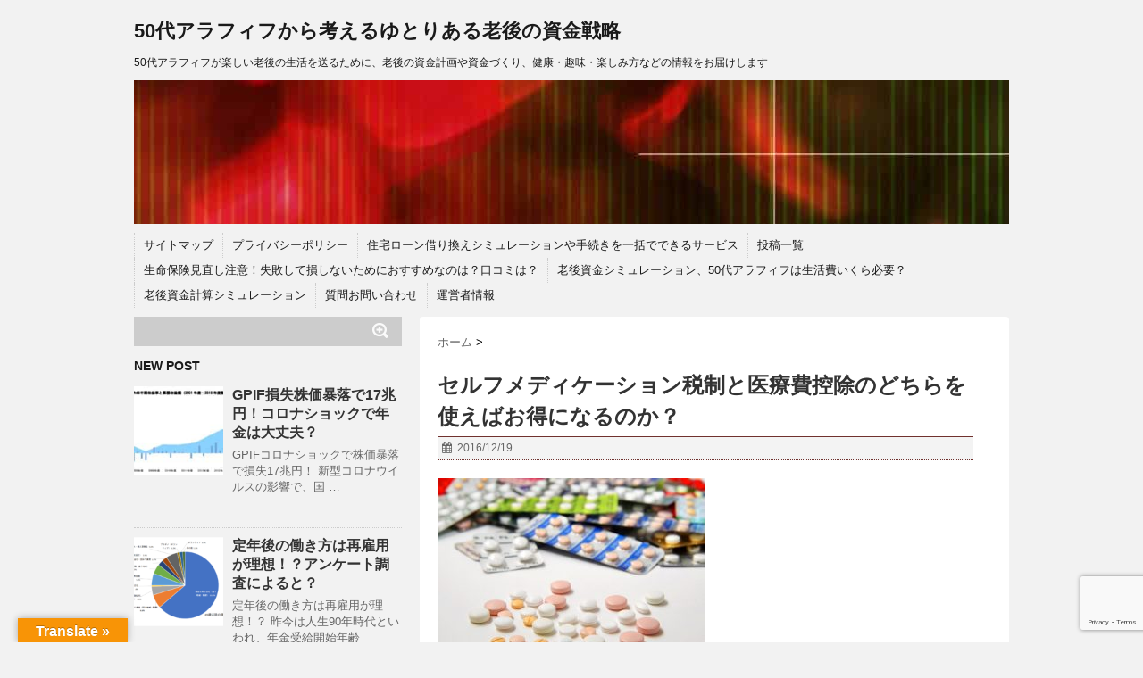

--- FILE ---
content_type: text/html; charset=utf-8
request_url: https://accounts.google.com/o/oauth2/postmessageRelay?parent=https%3A%2F%2Flogolife.net&jsh=m%3B%2F_%2Fscs%2Fabc-static%2F_%2Fjs%2Fk%3Dgapi.lb.en.2kN9-TZiXrM.O%2Fd%3D1%2Frs%3DAHpOoo_B4hu0FeWRuWHfxnZ3V0WubwN7Qw%2Fm%3D__features__
body_size: 164
content:
<!DOCTYPE html><html><head><title></title><meta http-equiv="content-type" content="text/html; charset=utf-8"><meta http-equiv="X-UA-Compatible" content="IE=edge"><meta name="viewport" content="width=device-width, initial-scale=1, minimum-scale=1, maximum-scale=1, user-scalable=0"><script src='https://ssl.gstatic.com/accounts/o/2580342461-postmessagerelay.js' nonce="KfEAU6MaYz5qLMf2XXBTow"></script></head><body><script type="text/javascript" src="https://apis.google.com/js/rpc:shindig_random.js?onload=init" nonce="KfEAU6MaYz5qLMf2XXBTow"></script></body></html>

--- FILE ---
content_type: text/html; charset=utf-8
request_url: https://www.google.com/recaptcha/api2/anchor?ar=1&k=6Lcbod0UAAAAAAI3DW7fj1Ypg2Pt71pALppV_L-A&co=aHR0cHM6Ly9sb2dvbGlmZS5uZXQ6NDQz&hl=en&v=PoyoqOPhxBO7pBk68S4YbpHZ&size=invisible&anchor-ms=20000&execute-ms=30000&cb=2vk9l3775xnz
body_size: 48713
content:
<!DOCTYPE HTML><html dir="ltr" lang="en"><head><meta http-equiv="Content-Type" content="text/html; charset=UTF-8">
<meta http-equiv="X-UA-Compatible" content="IE=edge">
<title>reCAPTCHA</title>
<style type="text/css">
/* cyrillic-ext */
@font-face {
  font-family: 'Roboto';
  font-style: normal;
  font-weight: 400;
  font-stretch: 100%;
  src: url(//fonts.gstatic.com/s/roboto/v48/KFO7CnqEu92Fr1ME7kSn66aGLdTylUAMa3GUBHMdazTgWw.woff2) format('woff2');
  unicode-range: U+0460-052F, U+1C80-1C8A, U+20B4, U+2DE0-2DFF, U+A640-A69F, U+FE2E-FE2F;
}
/* cyrillic */
@font-face {
  font-family: 'Roboto';
  font-style: normal;
  font-weight: 400;
  font-stretch: 100%;
  src: url(//fonts.gstatic.com/s/roboto/v48/KFO7CnqEu92Fr1ME7kSn66aGLdTylUAMa3iUBHMdazTgWw.woff2) format('woff2');
  unicode-range: U+0301, U+0400-045F, U+0490-0491, U+04B0-04B1, U+2116;
}
/* greek-ext */
@font-face {
  font-family: 'Roboto';
  font-style: normal;
  font-weight: 400;
  font-stretch: 100%;
  src: url(//fonts.gstatic.com/s/roboto/v48/KFO7CnqEu92Fr1ME7kSn66aGLdTylUAMa3CUBHMdazTgWw.woff2) format('woff2');
  unicode-range: U+1F00-1FFF;
}
/* greek */
@font-face {
  font-family: 'Roboto';
  font-style: normal;
  font-weight: 400;
  font-stretch: 100%;
  src: url(//fonts.gstatic.com/s/roboto/v48/KFO7CnqEu92Fr1ME7kSn66aGLdTylUAMa3-UBHMdazTgWw.woff2) format('woff2');
  unicode-range: U+0370-0377, U+037A-037F, U+0384-038A, U+038C, U+038E-03A1, U+03A3-03FF;
}
/* math */
@font-face {
  font-family: 'Roboto';
  font-style: normal;
  font-weight: 400;
  font-stretch: 100%;
  src: url(//fonts.gstatic.com/s/roboto/v48/KFO7CnqEu92Fr1ME7kSn66aGLdTylUAMawCUBHMdazTgWw.woff2) format('woff2');
  unicode-range: U+0302-0303, U+0305, U+0307-0308, U+0310, U+0312, U+0315, U+031A, U+0326-0327, U+032C, U+032F-0330, U+0332-0333, U+0338, U+033A, U+0346, U+034D, U+0391-03A1, U+03A3-03A9, U+03B1-03C9, U+03D1, U+03D5-03D6, U+03F0-03F1, U+03F4-03F5, U+2016-2017, U+2034-2038, U+203C, U+2040, U+2043, U+2047, U+2050, U+2057, U+205F, U+2070-2071, U+2074-208E, U+2090-209C, U+20D0-20DC, U+20E1, U+20E5-20EF, U+2100-2112, U+2114-2115, U+2117-2121, U+2123-214F, U+2190, U+2192, U+2194-21AE, U+21B0-21E5, U+21F1-21F2, U+21F4-2211, U+2213-2214, U+2216-22FF, U+2308-230B, U+2310, U+2319, U+231C-2321, U+2336-237A, U+237C, U+2395, U+239B-23B7, U+23D0, U+23DC-23E1, U+2474-2475, U+25AF, U+25B3, U+25B7, U+25BD, U+25C1, U+25CA, U+25CC, U+25FB, U+266D-266F, U+27C0-27FF, U+2900-2AFF, U+2B0E-2B11, U+2B30-2B4C, U+2BFE, U+3030, U+FF5B, U+FF5D, U+1D400-1D7FF, U+1EE00-1EEFF;
}
/* symbols */
@font-face {
  font-family: 'Roboto';
  font-style: normal;
  font-weight: 400;
  font-stretch: 100%;
  src: url(//fonts.gstatic.com/s/roboto/v48/KFO7CnqEu92Fr1ME7kSn66aGLdTylUAMaxKUBHMdazTgWw.woff2) format('woff2');
  unicode-range: U+0001-000C, U+000E-001F, U+007F-009F, U+20DD-20E0, U+20E2-20E4, U+2150-218F, U+2190, U+2192, U+2194-2199, U+21AF, U+21E6-21F0, U+21F3, U+2218-2219, U+2299, U+22C4-22C6, U+2300-243F, U+2440-244A, U+2460-24FF, U+25A0-27BF, U+2800-28FF, U+2921-2922, U+2981, U+29BF, U+29EB, U+2B00-2BFF, U+4DC0-4DFF, U+FFF9-FFFB, U+10140-1018E, U+10190-1019C, U+101A0, U+101D0-101FD, U+102E0-102FB, U+10E60-10E7E, U+1D2C0-1D2D3, U+1D2E0-1D37F, U+1F000-1F0FF, U+1F100-1F1AD, U+1F1E6-1F1FF, U+1F30D-1F30F, U+1F315, U+1F31C, U+1F31E, U+1F320-1F32C, U+1F336, U+1F378, U+1F37D, U+1F382, U+1F393-1F39F, U+1F3A7-1F3A8, U+1F3AC-1F3AF, U+1F3C2, U+1F3C4-1F3C6, U+1F3CA-1F3CE, U+1F3D4-1F3E0, U+1F3ED, U+1F3F1-1F3F3, U+1F3F5-1F3F7, U+1F408, U+1F415, U+1F41F, U+1F426, U+1F43F, U+1F441-1F442, U+1F444, U+1F446-1F449, U+1F44C-1F44E, U+1F453, U+1F46A, U+1F47D, U+1F4A3, U+1F4B0, U+1F4B3, U+1F4B9, U+1F4BB, U+1F4BF, U+1F4C8-1F4CB, U+1F4D6, U+1F4DA, U+1F4DF, U+1F4E3-1F4E6, U+1F4EA-1F4ED, U+1F4F7, U+1F4F9-1F4FB, U+1F4FD-1F4FE, U+1F503, U+1F507-1F50B, U+1F50D, U+1F512-1F513, U+1F53E-1F54A, U+1F54F-1F5FA, U+1F610, U+1F650-1F67F, U+1F687, U+1F68D, U+1F691, U+1F694, U+1F698, U+1F6AD, U+1F6B2, U+1F6B9-1F6BA, U+1F6BC, U+1F6C6-1F6CF, U+1F6D3-1F6D7, U+1F6E0-1F6EA, U+1F6F0-1F6F3, U+1F6F7-1F6FC, U+1F700-1F7FF, U+1F800-1F80B, U+1F810-1F847, U+1F850-1F859, U+1F860-1F887, U+1F890-1F8AD, U+1F8B0-1F8BB, U+1F8C0-1F8C1, U+1F900-1F90B, U+1F93B, U+1F946, U+1F984, U+1F996, U+1F9E9, U+1FA00-1FA6F, U+1FA70-1FA7C, U+1FA80-1FA89, U+1FA8F-1FAC6, U+1FACE-1FADC, U+1FADF-1FAE9, U+1FAF0-1FAF8, U+1FB00-1FBFF;
}
/* vietnamese */
@font-face {
  font-family: 'Roboto';
  font-style: normal;
  font-weight: 400;
  font-stretch: 100%;
  src: url(//fonts.gstatic.com/s/roboto/v48/KFO7CnqEu92Fr1ME7kSn66aGLdTylUAMa3OUBHMdazTgWw.woff2) format('woff2');
  unicode-range: U+0102-0103, U+0110-0111, U+0128-0129, U+0168-0169, U+01A0-01A1, U+01AF-01B0, U+0300-0301, U+0303-0304, U+0308-0309, U+0323, U+0329, U+1EA0-1EF9, U+20AB;
}
/* latin-ext */
@font-face {
  font-family: 'Roboto';
  font-style: normal;
  font-weight: 400;
  font-stretch: 100%;
  src: url(//fonts.gstatic.com/s/roboto/v48/KFO7CnqEu92Fr1ME7kSn66aGLdTylUAMa3KUBHMdazTgWw.woff2) format('woff2');
  unicode-range: U+0100-02BA, U+02BD-02C5, U+02C7-02CC, U+02CE-02D7, U+02DD-02FF, U+0304, U+0308, U+0329, U+1D00-1DBF, U+1E00-1E9F, U+1EF2-1EFF, U+2020, U+20A0-20AB, U+20AD-20C0, U+2113, U+2C60-2C7F, U+A720-A7FF;
}
/* latin */
@font-face {
  font-family: 'Roboto';
  font-style: normal;
  font-weight: 400;
  font-stretch: 100%;
  src: url(//fonts.gstatic.com/s/roboto/v48/KFO7CnqEu92Fr1ME7kSn66aGLdTylUAMa3yUBHMdazQ.woff2) format('woff2');
  unicode-range: U+0000-00FF, U+0131, U+0152-0153, U+02BB-02BC, U+02C6, U+02DA, U+02DC, U+0304, U+0308, U+0329, U+2000-206F, U+20AC, U+2122, U+2191, U+2193, U+2212, U+2215, U+FEFF, U+FFFD;
}
/* cyrillic-ext */
@font-face {
  font-family: 'Roboto';
  font-style: normal;
  font-weight: 500;
  font-stretch: 100%;
  src: url(//fonts.gstatic.com/s/roboto/v48/KFO7CnqEu92Fr1ME7kSn66aGLdTylUAMa3GUBHMdazTgWw.woff2) format('woff2');
  unicode-range: U+0460-052F, U+1C80-1C8A, U+20B4, U+2DE0-2DFF, U+A640-A69F, U+FE2E-FE2F;
}
/* cyrillic */
@font-face {
  font-family: 'Roboto';
  font-style: normal;
  font-weight: 500;
  font-stretch: 100%;
  src: url(//fonts.gstatic.com/s/roboto/v48/KFO7CnqEu92Fr1ME7kSn66aGLdTylUAMa3iUBHMdazTgWw.woff2) format('woff2');
  unicode-range: U+0301, U+0400-045F, U+0490-0491, U+04B0-04B1, U+2116;
}
/* greek-ext */
@font-face {
  font-family: 'Roboto';
  font-style: normal;
  font-weight: 500;
  font-stretch: 100%;
  src: url(//fonts.gstatic.com/s/roboto/v48/KFO7CnqEu92Fr1ME7kSn66aGLdTylUAMa3CUBHMdazTgWw.woff2) format('woff2');
  unicode-range: U+1F00-1FFF;
}
/* greek */
@font-face {
  font-family: 'Roboto';
  font-style: normal;
  font-weight: 500;
  font-stretch: 100%;
  src: url(//fonts.gstatic.com/s/roboto/v48/KFO7CnqEu92Fr1ME7kSn66aGLdTylUAMa3-UBHMdazTgWw.woff2) format('woff2');
  unicode-range: U+0370-0377, U+037A-037F, U+0384-038A, U+038C, U+038E-03A1, U+03A3-03FF;
}
/* math */
@font-face {
  font-family: 'Roboto';
  font-style: normal;
  font-weight: 500;
  font-stretch: 100%;
  src: url(//fonts.gstatic.com/s/roboto/v48/KFO7CnqEu92Fr1ME7kSn66aGLdTylUAMawCUBHMdazTgWw.woff2) format('woff2');
  unicode-range: U+0302-0303, U+0305, U+0307-0308, U+0310, U+0312, U+0315, U+031A, U+0326-0327, U+032C, U+032F-0330, U+0332-0333, U+0338, U+033A, U+0346, U+034D, U+0391-03A1, U+03A3-03A9, U+03B1-03C9, U+03D1, U+03D5-03D6, U+03F0-03F1, U+03F4-03F5, U+2016-2017, U+2034-2038, U+203C, U+2040, U+2043, U+2047, U+2050, U+2057, U+205F, U+2070-2071, U+2074-208E, U+2090-209C, U+20D0-20DC, U+20E1, U+20E5-20EF, U+2100-2112, U+2114-2115, U+2117-2121, U+2123-214F, U+2190, U+2192, U+2194-21AE, U+21B0-21E5, U+21F1-21F2, U+21F4-2211, U+2213-2214, U+2216-22FF, U+2308-230B, U+2310, U+2319, U+231C-2321, U+2336-237A, U+237C, U+2395, U+239B-23B7, U+23D0, U+23DC-23E1, U+2474-2475, U+25AF, U+25B3, U+25B7, U+25BD, U+25C1, U+25CA, U+25CC, U+25FB, U+266D-266F, U+27C0-27FF, U+2900-2AFF, U+2B0E-2B11, U+2B30-2B4C, U+2BFE, U+3030, U+FF5B, U+FF5D, U+1D400-1D7FF, U+1EE00-1EEFF;
}
/* symbols */
@font-face {
  font-family: 'Roboto';
  font-style: normal;
  font-weight: 500;
  font-stretch: 100%;
  src: url(//fonts.gstatic.com/s/roboto/v48/KFO7CnqEu92Fr1ME7kSn66aGLdTylUAMaxKUBHMdazTgWw.woff2) format('woff2');
  unicode-range: U+0001-000C, U+000E-001F, U+007F-009F, U+20DD-20E0, U+20E2-20E4, U+2150-218F, U+2190, U+2192, U+2194-2199, U+21AF, U+21E6-21F0, U+21F3, U+2218-2219, U+2299, U+22C4-22C6, U+2300-243F, U+2440-244A, U+2460-24FF, U+25A0-27BF, U+2800-28FF, U+2921-2922, U+2981, U+29BF, U+29EB, U+2B00-2BFF, U+4DC0-4DFF, U+FFF9-FFFB, U+10140-1018E, U+10190-1019C, U+101A0, U+101D0-101FD, U+102E0-102FB, U+10E60-10E7E, U+1D2C0-1D2D3, U+1D2E0-1D37F, U+1F000-1F0FF, U+1F100-1F1AD, U+1F1E6-1F1FF, U+1F30D-1F30F, U+1F315, U+1F31C, U+1F31E, U+1F320-1F32C, U+1F336, U+1F378, U+1F37D, U+1F382, U+1F393-1F39F, U+1F3A7-1F3A8, U+1F3AC-1F3AF, U+1F3C2, U+1F3C4-1F3C6, U+1F3CA-1F3CE, U+1F3D4-1F3E0, U+1F3ED, U+1F3F1-1F3F3, U+1F3F5-1F3F7, U+1F408, U+1F415, U+1F41F, U+1F426, U+1F43F, U+1F441-1F442, U+1F444, U+1F446-1F449, U+1F44C-1F44E, U+1F453, U+1F46A, U+1F47D, U+1F4A3, U+1F4B0, U+1F4B3, U+1F4B9, U+1F4BB, U+1F4BF, U+1F4C8-1F4CB, U+1F4D6, U+1F4DA, U+1F4DF, U+1F4E3-1F4E6, U+1F4EA-1F4ED, U+1F4F7, U+1F4F9-1F4FB, U+1F4FD-1F4FE, U+1F503, U+1F507-1F50B, U+1F50D, U+1F512-1F513, U+1F53E-1F54A, U+1F54F-1F5FA, U+1F610, U+1F650-1F67F, U+1F687, U+1F68D, U+1F691, U+1F694, U+1F698, U+1F6AD, U+1F6B2, U+1F6B9-1F6BA, U+1F6BC, U+1F6C6-1F6CF, U+1F6D3-1F6D7, U+1F6E0-1F6EA, U+1F6F0-1F6F3, U+1F6F7-1F6FC, U+1F700-1F7FF, U+1F800-1F80B, U+1F810-1F847, U+1F850-1F859, U+1F860-1F887, U+1F890-1F8AD, U+1F8B0-1F8BB, U+1F8C0-1F8C1, U+1F900-1F90B, U+1F93B, U+1F946, U+1F984, U+1F996, U+1F9E9, U+1FA00-1FA6F, U+1FA70-1FA7C, U+1FA80-1FA89, U+1FA8F-1FAC6, U+1FACE-1FADC, U+1FADF-1FAE9, U+1FAF0-1FAF8, U+1FB00-1FBFF;
}
/* vietnamese */
@font-face {
  font-family: 'Roboto';
  font-style: normal;
  font-weight: 500;
  font-stretch: 100%;
  src: url(//fonts.gstatic.com/s/roboto/v48/KFO7CnqEu92Fr1ME7kSn66aGLdTylUAMa3OUBHMdazTgWw.woff2) format('woff2');
  unicode-range: U+0102-0103, U+0110-0111, U+0128-0129, U+0168-0169, U+01A0-01A1, U+01AF-01B0, U+0300-0301, U+0303-0304, U+0308-0309, U+0323, U+0329, U+1EA0-1EF9, U+20AB;
}
/* latin-ext */
@font-face {
  font-family: 'Roboto';
  font-style: normal;
  font-weight: 500;
  font-stretch: 100%;
  src: url(//fonts.gstatic.com/s/roboto/v48/KFO7CnqEu92Fr1ME7kSn66aGLdTylUAMa3KUBHMdazTgWw.woff2) format('woff2');
  unicode-range: U+0100-02BA, U+02BD-02C5, U+02C7-02CC, U+02CE-02D7, U+02DD-02FF, U+0304, U+0308, U+0329, U+1D00-1DBF, U+1E00-1E9F, U+1EF2-1EFF, U+2020, U+20A0-20AB, U+20AD-20C0, U+2113, U+2C60-2C7F, U+A720-A7FF;
}
/* latin */
@font-face {
  font-family: 'Roboto';
  font-style: normal;
  font-weight: 500;
  font-stretch: 100%;
  src: url(//fonts.gstatic.com/s/roboto/v48/KFO7CnqEu92Fr1ME7kSn66aGLdTylUAMa3yUBHMdazQ.woff2) format('woff2');
  unicode-range: U+0000-00FF, U+0131, U+0152-0153, U+02BB-02BC, U+02C6, U+02DA, U+02DC, U+0304, U+0308, U+0329, U+2000-206F, U+20AC, U+2122, U+2191, U+2193, U+2212, U+2215, U+FEFF, U+FFFD;
}
/* cyrillic-ext */
@font-face {
  font-family: 'Roboto';
  font-style: normal;
  font-weight: 900;
  font-stretch: 100%;
  src: url(//fonts.gstatic.com/s/roboto/v48/KFO7CnqEu92Fr1ME7kSn66aGLdTylUAMa3GUBHMdazTgWw.woff2) format('woff2');
  unicode-range: U+0460-052F, U+1C80-1C8A, U+20B4, U+2DE0-2DFF, U+A640-A69F, U+FE2E-FE2F;
}
/* cyrillic */
@font-face {
  font-family: 'Roboto';
  font-style: normal;
  font-weight: 900;
  font-stretch: 100%;
  src: url(//fonts.gstatic.com/s/roboto/v48/KFO7CnqEu92Fr1ME7kSn66aGLdTylUAMa3iUBHMdazTgWw.woff2) format('woff2');
  unicode-range: U+0301, U+0400-045F, U+0490-0491, U+04B0-04B1, U+2116;
}
/* greek-ext */
@font-face {
  font-family: 'Roboto';
  font-style: normal;
  font-weight: 900;
  font-stretch: 100%;
  src: url(//fonts.gstatic.com/s/roboto/v48/KFO7CnqEu92Fr1ME7kSn66aGLdTylUAMa3CUBHMdazTgWw.woff2) format('woff2');
  unicode-range: U+1F00-1FFF;
}
/* greek */
@font-face {
  font-family: 'Roboto';
  font-style: normal;
  font-weight: 900;
  font-stretch: 100%;
  src: url(//fonts.gstatic.com/s/roboto/v48/KFO7CnqEu92Fr1ME7kSn66aGLdTylUAMa3-UBHMdazTgWw.woff2) format('woff2');
  unicode-range: U+0370-0377, U+037A-037F, U+0384-038A, U+038C, U+038E-03A1, U+03A3-03FF;
}
/* math */
@font-face {
  font-family: 'Roboto';
  font-style: normal;
  font-weight: 900;
  font-stretch: 100%;
  src: url(//fonts.gstatic.com/s/roboto/v48/KFO7CnqEu92Fr1ME7kSn66aGLdTylUAMawCUBHMdazTgWw.woff2) format('woff2');
  unicode-range: U+0302-0303, U+0305, U+0307-0308, U+0310, U+0312, U+0315, U+031A, U+0326-0327, U+032C, U+032F-0330, U+0332-0333, U+0338, U+033A, U+0346, U+034D, U+0391-03A1, U+03A3-03A9, U+03B1-03C9, U+03D1, U+03D5-03D6, U+03F0-03F1, U+03F4-03F5, U+2016-2017, U+2034-2038, U+203C, U+2040, U+2043, U+2047, U+2050, U+2057, U+205F, U+2070-2071, U+2074-208E, U+2090-209C, U+20D0-20DC, U+20E1, U+20E5-20EF, U+2100-2112, U+2114-2115, U+2117-2121, U+2123-214F, U+2190, U+2192, U+2194-21AE, U+21B0-21E5, U+21F1-21F2, U+21F4-2211, U+2213-2214, U+2216-22FF, U+2308-230B, U+2310, U+2319, U+231C-2321, U+2336-237A, U+237C, U+2395, U+239B-23B7, U+23D0, U+23DC-23E1, U+2474-2475, U+25AF, U+25B3, U+25B7, U+25BD, U+25C1, U+25CA, U+25CC, U+25FB, U+266D-266F, U+27C0-27FF, U+2900-2AFF, U+2B0E-2B11, U+2B30-2B4C, U+2BFE, U+3030, U+FF5B, U+FF5D, U+1D400-1D7FF, U+1EE00-1EEFF;
}
/* symbols */
@font-face {
  font-family: 'Roboto';
  font-style: normal;
  font-weight: 900;
  font-stretch: 100%;
  src: url(//fonts.gstatic.com/s/roboto/v48/KFO7CnqEu92Fr1ME7kSn66aGLdTylUAMaxKUBHMdazTgWw.woff2) format('woff2');
  unicode-range: U+0001-000C, U+000E-001F, U+007F-009F, U+20DD-20E0, U+20E2-20E4, U+2150-218F, U+2190, U+2192, U+2194-2199, U+21AF, U+21E6-21F0, U+21F3, U+2218-2219, U+2299, U+22C4-22C6, U+2300-243F, U+2440-244A, U+2460-24FF, U+25A0-27BF, U+2800-28FF, U+2921-2922, U+2981, U+29BF, U+29EB, U+2B00-2BFF, U+4DC0-4DFF, U+FFF9-FFFB, U+10140-1018E, U+10190-1019C, U+101A0, U+101D0-101FD, U+102E0-102FB, U+10E60-10E7E, U+1D2C0-1D2D3, U+1D2E0-1D37F, U+1F000-1F0FF, U+1F100-1F1AD, U+1F1E6-1F1FF, U+1F30D-1F30F, U+1F315, U+1F31C, U+1F31E, U+1F320-1F32C, U+1F336, U+1F378, U+1F37D, U+1F382, U+1F393-1F39F, U+1F3A7-1F3A8, U+1F3AC-1F3AF, U+1F3C2, U+1F3C4-1F3C6, U+1F3CA-1F3CE, U+1F3D4-1F3E0, U+1F3ED, U+1F3F1-1F3F3, U+1F3F5-1F3F7, U+1F408, U+1F415, U+1F41F, U+1F426, U+1F43F, U+1F441-1F442, U+1F444, U+1F446-1F449, U+1F44C-1F44E, U+1F453, U+1F46A, U+1F47D, U+1F4A3, U+1F4B0, U+1F4B3, U+1F4B9, U+1F4BB, U+1F4BF, U+1F4C8-1F4CB, U+1F4D6, U+1F4DA, U+1F4DF, U+1F4E3-1F4E6, U+1F4EA-1F4ED, U+1F4F7, U+1F4F9-1F4FB, U+1F4FD-1F4FE, U+1F503, U+1F507-1F50B, U+1F50D, U+1F512-1F513, U+1F53E-1F54A, U+1F54F-1F5FA, U+1F610, U+1F650-1F67F, U+1F687, U+1F68D, U+1F691, U+1F694, U+1F698, U+1F6AD, U+1F6B2, U+1F6B9-1F6BA, U+1F6BC, U+1F6C6-1F6CF, U+1F6D3-1F6D7, U+1F6E0-1F6EA, U+1F6F0-1F6F3, U+1F6F7-1F6FC, U+1F700-1F7FF, U+1F800-1F80B, U+1F810-1F847, U+1F850-1F859, U+1F860-1F887, U+1F890-1F8AD, U+1F8B0-1F8BB, U+1F8C0-1F8C1, U+1F900-1F90B, U+1F93B, U+1F946, U+1F984, U+1F996, U+1F9E9, U+1FA00-1FA6F, U+1FA70-1FA7C, U+1FA80-1FA89, U+1FA8F-1FAC6, U+1FACE-1FADC, U+1FADF-1FAE9, U+1FAF0-1FAF8, U+1FB00-1FBFF;
}
/* vietnamese */
@font-face {
  font-family: 'Roboto';
  font-style: normal;
  font-weight: 900;
  font-stretch: 100%;
  src: url(//fonts.gstatic.com/s/roboto/v48/KFO7CnqEu92Fr1ME7kSn66aGLdTylUAMa3OUBHMdazTgWw.woff2) format('woff2');
  unicode-range: U+0102-0103, U+0110-0111, U+0128-0129, U+0168-0169, U+01A0-01A1, U+01AF-01B0, U+0300-0301, U+0303-0304, U+0308-0309, U+0323, U+0329, U+1EA0-1EF9, U+20AB;
}
/* latin-ext */
@font-face {
  font-family: 'Roboto';
  font-style: normal;
  font-weight: 900;
  font-stretch: 100%;
  src: url(//fonts.gstatic.com/s/roboto/v48/KFO7CnqEu92Fr1ME7kSn66aGLdTylUAMa3KUBHMdazTgWw.woff2) format('woff2');
  unicode-range: U+0100-02BA, U+02BD-02C5, U+02C7-02CC, U+02CE-02D7, U+02DD-02FF, U+0304, U+0308, U+0329, U+1D00-1DBF, U+1E00-1E9F, U+1EF2-1EFF, U+2020, U+20A0-20AB, U+20AD-20C0, U+2113, U+2C60-2C7F, U+A720-A7FF;
}
/* latin */
@font-face {
  font-family: 'Roboto';
  font-style: normal;
  font-weight: 900;
  font-stretch: 100%;
  src: url(//fonts.gstatic.com/s/roboto/v48/KFO7CnqEu92Fr1ME7kSn66aGLdTylUAMa3yUBHMdazQ.woff2) format('woff2');
  unicode-range: U+0000-00FF, U+0131, U+0152-0153, U+02BB-02BC, U+02C6, U+02DA, U+02DC, U+0304, U+0308, U+0329, U+2000-206F, U+20AC, U+2122, U+2191, U+2193, U+2212, U+2215, U+FEFF, U+FFFD;
}

</style>
<link rel="stylesheet" type="text/css" href="https://www.gstatic.com/recaptcha/releases/PoyoqOPhxBO7pBk68S4YbpHZ/styles__ltr.css">
<script nonce="0fLD7Qm2u31VQuswjMmUIA" type="text/javascript">window['__recaptcha_api'] = 'https://www.google.com/recaptcha/api2/';</script>
<script type="text/javascript" src="https://www.gstatic.com/recaptcha/releases/PoyoqOPhxBO7pBk68S4YbpHZ/recaptcha__en.js" nonce="0fLD7Qm2u31VQuswjMmUIA">
      
    </script></head>
<body><div id="rc-anchor-alert" class="rc-anchor-alert"></div>
<input type="hidden" id="recaptcha-token" value="[base64]">
<script type="text/javascript" nonce="0fLD7Qm2u31VQuswjMmUIA">
      recaptcha.anchor.Main.init("[\x22ainput\x22,[\x22bgdata\x22,\x22\x22,\[base64]/[base64]/[base64]/[base64]/cjw8ejpyPj4+eil9Y2F0Y2gobCl7dGhyb3cgbDt9fSxIPWZ1bmN0aW9uKHcsdCx6KXtpZih3PT0xOTR8fHc9PTIwOCl0LnZbd10/dC52W3ddLmNvbmNhdCh6KTp0LnZbd109b2Yoeix0KTtlbHNle2lmKHQuYkImJnchPTMxNylyZXR1cm47dz09NjZ8fHc9PTEyMnx8dz09NDcwfHx3PT00NHx8dz09NDE2fHx3PT0zOTd8fHc9PTQyMXx8dz09Njh8fHc9PTcwfHx3PT0xODQ/[base64]/[base64]/[base64]/bmV3IGRbVl0oSlswXSk6cD09Mj9uZXcgZFtWXShKWzBdLEpbMV0pOnA9PTM/bmV3IGRbVl0oSlswXSxKWzFdLEpbMl0pOnA9PTQ/[base64]/[base64]/[base64]/[base64]\x22,\[base64]\\u003d\\u003d\x22,\x22w7svw4BVDcOuGirDo3fDhMOmw6EDw50Vw5Iow4ofTjxFA8KNIsKbwpU7IF7DpxLDs8OVQ3clEsK+FFxmw4skw5HDicOqw6rCucK0BMKEZMOKX1PDrcK2J8Kjw6LCncOSO8OPwqXCl3zDqW/DrTzDgCo5LsKIB8O1Qz3DgcKLLUwbw4zCgxTCjmkwwpXDvMKcw7kwwq3CuMOYA8KKNMKUKMOGwrMXOz7CqUhtYg7CtcOsahE7L8KDwosiwpklQcOcw6BXw71xwrhTVcOBO8K8w7NFRTZuw7ZtwoHCucO+YcOjZSfCnsOUw5d1w7/DjcKPYMOHw5PDq8OLwo4+w77CjsO/[base64]/w5gCF8OFw5d4wrvCtndKwr/DqlU4L8OEbsOdcMOwWlfCllXDpyt/wpXDuR/Cql8yFWbDu8K2OcO8Wy/DrFZqKcKVwpt8MgnCghZLw5prw4rCncO5wq5pXWzCkw/[base64]/[base64]/w5rDu8OwRsKAw7PCkMOXBUjDjMK3w7ghF0bClizDqzI5D8OyU28hw5XCnFjCj8OzKnvCk1VDw49QwqXCn8KPwoHCsMKbTzzConHCj8KQw7rCuMOJfsOTw508wrXCrMKpFlIrbiwOB8KFwqvCmWXDukrCsTU5woM8wqbCucOMFcKbIh/DrFs3ccO5woTCoEJoSkYZwpXCmzBpw4dAbEnDoBLCjEUbLcKjw5/Dn8K5w64dHFTDjcOww5nCucOJN8O/VcOJcMK5w6DDoHjDnhHDh8OHOsK4Lw3ClSFAP8OWwqQWNsOSwq0eOcK3w6Z+wpBnIsKhw7DDmsK1ExEJw5HDoMKaKyvDs0rCoMOhIQLCmhROCS9Yw4/CqHfChRfDtjMid3LDmBrChlx6TRoWw4DCusOwW0bDqm5xThdETcOOwpXDqHw8w5UDw6Qvw5l7wqDCo8K1AhTDocKpwqMCw4zDhGUyw5FpAHoERWPCpWrCoV1rw4syc8O7LiAGw4PClcOzwqPDrBExG8OBw7J3F3Ujwo3CksKLwoTDl8Orw5fCjcOQw7HDn8KlbWt/wqnCvB1ACFTDj8OPBsONw7fDsMOnwr9Ww7rCksKcwpXCucK/OG/CuC9fw7/CiibDqBjDuMOOw5E8c8KjbMKDNFTCkiMAw4/[base64]/Dk8Kpw5fCscKwem7CtXUHa8ONwojCl8Ovwp52KhU3PQfCiil6w5PDk0Mmw7bDrsOvw7rCpMOBwq3DnlHDt8O4w7rCunTCtFvDkcK8Dg5kwpxgSkjCrcONw4rDoR3DrgbDicOZHVMewrsnwoEDWnFQLGh7Lh1jMcO3RsO+CsK7w5XCjy/[base64]/DtCgswqRRw6pFMW7DsHrCmMK1FMKYwrrDs8OXwr3Dm8OtCzPCn8Kfdh7ChsOEwoJEwqfDsMKzwrBvZMOVwq92w6skwrvDmlc3w4xDZMOXwqogEMOrw7zCp8Oww4gXwo3DssOxcsKxw6lywqXCggMNB8Obw6YLw4/Cg1PCtk3DjhwTwrN8T3jCuGXDgz48woTDosOebilcw75oOW/[base64]/DpcO6Nm3Cu2fDnMKrFkPCn8KAasKUwrnCpMOXwprCl8OMwphEw4M8wolVw4LDoUrCv0XDhE/DmcKww7bDoihUwohNUMK9IsKyRsOfwrXCosKNUcKTwoRzNlB6BsK9LsKTw48EwqJJbsK7wrBYfShYw7N6WMKsw6oBw5rDqlg/bAfCp8Oewq/Cs8KiAjPCgcOKwqQ0wqMuw5VfIMOzd0J0H8OoVsKABMKDLTrDtEEvw47DgmBVwpNrwrpAwqPCokILbsOJwpbDsgs8wpvCox/[base64]/DuCsgHRTClV3DjsK9wptkwqHChMOkwrTDihDDu8KowofDqi4vw77CihfDssOUBVYYWhPDu8OoJS/Cr8K2w6Qewo3CjBkCwot9wr3Djy3Ch8Khw7vCtcOuQ8ONWsKwd8OXJcOKwpgKWMOhwpnDnU1rCMKbAMKDYsOobcONAxzClcK5wqR7TRXClizDs8Olw5DCiRdcwr9dwqnDiB/CnVZSwrrDhsKqw77DtntUw41GCsKCOcOrwoh7DsOPOWdFwojDnSTDiMK+w40UNMKlBQ8lwpEOwpwqGhrDlC4EwpYfw6ZRw7HCh0PCuTVkw5jDlRsGGHrDmGlowprCmmbCu2jDhsKFQXMPw6TCog7Dqj/[base64]/bsKdw7dML8KIMMOPOxsSw6rCtsK0w5nDjUvDky3DkGoAw5UNwr1Vwq/DkixEwrzDhTMbD8OAwphSwr7Cg8Kmw6o0wqIscsKsc0bDokNPNcOAAGAvw4bCvMK6PMOrMHgMw49zTsKpAMKAw4dAw7jCk8O4XR0dw6oaw7nCohPCusKgd8O4OATDrsO/wpxmw6Yfw4/Dpk/DqHFew4MyAznDlRkKJcOjw6nComwjwq7Co8O3cx80w7fCv8Kjw7bCpcOyQj5dwpwQwprCgSU5CjPDoB/CnMOkw7nCqVx/I8KaQ8OiwqLDlzHCnkPCosKIBk9Yw4M9EX7DpcOIV8Otw6jDjHfCpMOiw4YgRBtKw7HChcK8wpk/w4DCr0fDjnTDkU8awrXDtMOfw6nCl8KXw4TDvHM/w6MRO8KQJlvDoj7DintYwoYIKCYsMMKxw4pCX2xDeVzCpF7CicKAIsOBakbCkGM4w7N7wrfChQsUw7QoSyHCnsKgwpV+w5bCocOERwcGw4zCsMOZw6hkIMKlw7Jew7/Cu8Ohw609w7Jsw7DCvMOLSx/DhDPCjcOARBpIwrlCdXLDiMKUdcKFw4J1w4pIw7/DusK1w65iwrrCi8OCw5XCj208YwfCnMOQwpfDkUx8w7pmwqDDk3cmwrLDu3LDmsKjw6Rbw4rCqcOdwqVcI8KZHcOaw5PDvsKRwqE2XmIYwosFw63Cg3nCghxaawImDFXCo8KPXsKbwqZ4DsOWXcKjRyttQcKgcwNaw4I/w5NBbMOqcMOiwqnDuFnCpTNZHMKwwrXClwVZIMKONMOaTGQkw4nDk8O0FGHDhcOawpM2RWrDtcKuw4YWVcKqSlbCnAVUw5F0woXDlMKFeMOfwq3Dv8KAwofCl1pLw6bDjMKYFjzDh8Oiw5VSEsKTUhcgPsOWfMO/[base64]/CpSdaHcOBXFlTY8KRwqXDuMOrw4TDuWoSb8K8K8K2HcO8w79wNcK5GMKew7nDnmbCrMO2wpZywoXCsDMzV3nCk8KVw5knAF0rwodnw50JEcKPw7zCvTlPw54jbTzCq8Kkw5p3w7HDpMKjQsKnfghKGCR8DsOTwqXCkMOiZzw/w5JAw5zDvsKxwo8jw67DrXoLw6fCjBbCpGbCnMKkwoIqwrHCkMOAwqpaw4LDn8OYw4XDpMO0ScO+CU/Dm3EAwqfCtcKfwqNiwpPCg8OPwqwmWBDDisOvwpcnwrR4wpbCmB1Hw4E0wqjDk3hfwrN2FALCtMKkw5kIGlIRwp3CocKnEEB3b8KCw5UlwpFyfR8CSsOqwqkDY3ZuX24JwrxEbsOZw6JJwqwpw7/[base64]/CtcKrDDXCksKcw6fChcO8OEo0OyF0PMKFwpEHLh/Dm0xDw4nCm2VSw7pywpLDkMOafMOxw7HDusO2GVHCgsK6HMOUwp45wpvDocKHSG/[base64]/[base64]/DvsK7MC9Dw4zDtsKDe1IXdcK4FMOXU3/CiXUGwpzDlcKZwrcDOhTDrsKoJsKSN2LCiT3DvsKKYgxOHQPCoMKwwos3wp4uIsKJSMO+wpXCn8KyQl1NwphBccOOGMKdw6DCvmxsP8Kpwr9LNAgNJMO0w5rCnkPClMORw6/[base64]/[base64]/DvkXDgcKiw6hYw5DDtsOUw59+PhnCgSzDmBtNwo1aakPCtQvCpsK3w4ojWlRwwpDCg8KLwpnDs8KYHBxbw4IPwqECGGAOOMKOeCLCrsK3w4/CqMOfwq/Ck8OtwqXCoz7Ck8OpSA3CoCcMOW1Hwq3DrcOwIMKKLMKxLn3DjMKkw5QDbMK9JWtZfMKaacKBbi7ChjPDgMOiwq/Dm8OQDsOBwojDs8Opwq3Cgm1uwqAMw7gPDWM2Zx8dwrXDlmfCmXzCnTzDuTDDoUXDlyrDs8KMw7gqB3PCsm5OLcO+wpE5wo3DtMKywr45w5gUOsOxZcKzwqZhKsKywrTCtcKdw7Fiw7lew7Q/wpRpMsOow4xgECTCpWkYw6LDkS/CgcOawqAyMXvCrCdhwqJ+wp9NK8OvZcOjwq55w6V0w6pswqxnU2LDoCDCrhvDgnYhw7/Dp8Ova8Ogw7/DpcONwqLDrsKdwq7DgcKWw5jCrMKaNUtAbVdwwqTCmDVkeMKLLcOjKcK/wrs6wo7DmAlkwoECwplTwrpiTXktw5oiUWkXNMOBJsO0EEABw4fDqMOaw57DqzgRV8OSdj/CrMOWMcK5RnTCuMKAw5kJfsOQXsOyw7spd8KML8K9w6luw6hGwrXDscOfwp7CkmvDrMKnw49XCcK0MMOcXsKdVETDlMOaSVd/cgdbw7JnwrXDgsO/woUbwp3CuTMCw4/[base64]/CucKqHTjChsK5SksDw6lqw4nDilfDtnHDiMKhw5UCNGrDs1/CrMKOYMOaCcOWTsOHRyXDiXoywptcYcKdPx1mejtEworDg8K9EXPCn8Onw6TDjsOqWFg8eTPDo8O1dcOYZDgOAG4dwqnCniYvw4jCvsOZCygGw6XCncKWwo8xw7osw4/Dm2Rqw6cNDDxpw6zDtcKMwojCrnzDgwJAfsOnfMOvwpPCt8K3w782PHh/ZxhNSMOCasKxMMOQKmfCtsKUI8KeEMKEw5zDvzbCmyYbPlkyw77CqsOQGSzCiMKmfnrDrsOgVh/DpVHDhFzDthzCn8K+w6oIw5/CuAVJcXvDjcOscMKDwqtKUmPCtsKjKzodwoUHFj8GS0Axw5fCn8K4wol/wqbCvsODHMKbBcKhMQjDtcKaCsO4NMORw7tVQRbCi8OgFcOUIMKWwqNPMhdVwrXDvAoiFcOKwqXDr8KGwpV3w4rCnzZFLj9QH8KLB8Kaw7g/wqJubsKcQEhuwqXCgnHCrFfDvsK7wq3CtcKPwoQBw4VgEcOJw4fClsKkUkbCtDYXwrLDuUt7w4oyVcKqZcK/KiI0wrpzd8K+wr3CrcK9E8OaI8OhwoFudlrDj8Kaf8KNUsK6Y21zw5cbw7w7EcKkw5vChsOjw7l5HMKGeGotw6A9w7DCoFfDmsKmw5oUwp3DpMKALMKyXcOKbA0Pw75bMS7DhsKaH21nw5PCkMKwVsOZCinCq3LCgz0CQcKxEsOeTMOuEMO0UsOUDMOww7zCjDXDgl/DmcKATVvCp1XCmcOlZsKpwrvDr8OYw7NCw4TCuScqPXPDsMK/w7TDmXPDvMKWwotbAMOiC8OzZMKtw5dJw7PDo0XDtwvCvlLDjyfDvxbDtMOTwq9xw6bCucKdwqBFwpZrwqAtwrYYw6HCisKjaQjDhxbCsn3CpMOUYcK8HsKhLcKbb8KDC8KsDCpFQTfCtsKrM8O0wo0LbQc2BsO8w7t/IsOuIsO7EcKmwrXDvMO0wogMYsOKFSLCtjzDuFbCnWDCu2pQwo8XTHkATcKBwrvDqWTDu3YIw4zComLDtsOwbsK1woZfwrrDjcKjwp8owqLCqMKcw5N7w5VtwpPDoMOew4fDghHDmBHDm8O3cjrClMKMCsOxwp/Cr1jDicKew5Z4WcKZw4UoJcO8bMO1wqgRMsK/[base64]/[base64]/Ch8K3wpXDmsOpw7s4IsKcUsOsw5PCj8K/[base64]/[base64]/JgvDjBzCrcO7DMKOZ2zDpMKAOXRPWC5mRMOqYiMMw70PecKFw7ttw6rCsEYJwovCpsKGw7HDusK6KsOdbTwiYUkBRnzDlsOPYRhlCMOhK0PCosKCwqHDikQlwrzCjsOSHAc4wp4mKcKqR8KTYCPCucKbw70DFErCmsO5bMK6wo4lwp3DoUrCoBXDl15iwqBEw7/CicOQw4lJJn/ChsKfwpHDkjMow7zDn8KbXsK1w4jCuk/CkMO6wpPChcKDwo7DtcOEwrvDtV/DvsOLw4FXOzd1wofDpMKWw4bDslZlOzfDuEtgTcOiN8Okw6XDvsKVwoFtwrh0IcOSWC3CtAHCt0bCncK9Z8Oww4FDbcO/bMO6w6PCqsOKCMOkfcKEw47CvFpvBsKbbRLCihnDqkDDnB8yw580Xl/DlcKEw5PDqMK7M8ORJMKEe8KYPcKGG3tpw4YocXcNw5/Ci8O0KznDjcKkLcOlwpB3woohQMO0wrHDjcK3KcOrQybDnsK3HxMJb2HCuhIww6wCwqXDjsKxbsKPSMKWwopMwp5JWVYVMlXDp8K4wpDDhMKbb3hZMsOpEAocw6dPQlBdMcKUZ8KNAFTDtg/CijNFwpbCuXHCl1zCvXl+w6d4RwgyX8KSacKqOBNYPzpZP8OqwrTDlWrDv8Oww4rDnyvCgcOpwqc6LCLCqsKxC8Kyantyw5ZMwr/ClMKZw5HCo8K+w7sNdsOtw5VaXcOQF2djT07Cp2rChCHDicKGwp3CqsKZwqHCrgMEGMOwWCHDg8KDwpFTEUvDqVrDv13Dl8OQwqLCscOyw5ddaRTCqhvDuh9/[base64]/CucKzwrnDp8KTX8KEwr1CwpQNw5PChcOjZkVMe3RZwrhjwrwHwrPChcKjw4zDkyLDm2zDlcK7Ii3CscOTbsOlesKuQMKXQgvDh8OCwqodwp/[base64]/CnmfCosO1LcKsMGXDmVx2woHDiMOUQ8O+wqzCmcO3w7nDkU4pw6rCqWIMwqdsw7ROwoLCpcKoNzvDnn5ebRNTXgVHEMOnwp8sW8OfwrBCw7jDusKCHcOVwpZJED9awr5kZkpdw5csM8KKPAA/[base64]/[base64]/DjMOkCcOsNXMTw4fDgB3DriLCtgNgw7JwD8O/wrbDhj9nwrN4wqI1WMO7wrYEMx3DkBTDu8K4wppYD8Kfw6dPw7Iiwo0nw6wQwpEaw53DgsKpIATDiFZIwqsFwpXDiwLDiwkmwqBhwrxLwqxzw5vCuXorVcOoAMOqw5LCqcOww61swqfDo8Ogwo/DlVESwpZ2w4nDlibChlHDjX3Cl3nCkcOCw7DDhMOfa1lFw7UDwoDDjRzCrsKVw6TDmipbOADDpMONbkguWsKvXgIrwqbDqwnCkMKFSkTCocOgdMOmw5PClcOqw7/DksK5wq7Cr0tFw7pwCsKAw7c2w6ZWwrnCuiHDrsOQYyHCr8OvdnDDncOSeH1+BsOrR8K2wr/CksOAw53DoG1CAmvDtsKMwp1mwqjDm0bCicKGw53DpMOUwr00wqXDpsKMQn7Dp10aUCfDtBwGw59baQ7DpiXCpsOtfT/DpsOawoxGM31AK8OtdsKyw5PDu8OMw7DDvFVeUW7DlcKjeMKZwrAEfnTCgcOHwr3DhyMhehXDo8OCQcKiwq/Cjgluwq5EwpzClMOydcOuw6fCvFDCmxUZw7TDiD5mwrvDosOswpTCo8K1HcObwrLDgGjCt0TCp01Aw4DDnFbCkcKRAFIRRcOyw7DDpiF/FQHDg8OGNMKjwrvDvwTDgcOoOcO4K2RjZ8Oye8OHPw4cQcOqLMK8woPCpMKMwojDryxOw6JFw4PDp8ORAMK/cMKGV8OqXcO/PcKTw5TDvH3CoEbDhkkxDMKiw4LCvcO4woTDg8KQR8OAwrvDm0M7bBrCmD3ClT9XXsKuw5jDt3fCtVosS8Oww6Fdw6BwGAPDswkvTcODwqHClcOTwpxCV8KRL8Kew55CwrE/wpPDhMK4wrkjBhfCpsKbwpYPw4AXO8O4WcKww53DoEsHN8OGQ8KOwq3Dn8OTZBpsw6vDrRnDpCbCrVA5KUlyTRPDo8OLRC8RwrvDs0vCiUXDq8KjwozDkcO3dQ/ClFbCgmY1EUbCq2/[base64]/[base64]/Dt8K5wp/CvsKmw5hVLCjDhcOkIlR5WsOlw69Ow6M4wpHDpF1CwqV8wrbCjAowD3QfAnbCm8OseMKZIAEDwqJ3XMOJwoQGRsKzwp4Vw6TDl3UkZMKKMlBXP8OkSFbCj3zCt8K/[base64]/w7PDisO7aG/DjsOvw54bO2/ChsKwwp9fwpTClkwjTn/CgCPCvsOXKg/CisKACGl0J8Otc8KJOsKcwogHw6/CuQB0J8K7PMO4AcOCPcOgQx7CiHDCpkfDucKFP8OIF8KTw7htWsKObcORwpg9woV8J3QWbMOrbTHCl8KQwoHDp8K2w47Cl8OtH8KsYMOTNMOlI8OTwpJwwo/[base64]/A2JEXWETDsOzQXXDi8Oyw5k9w5xMwrpeBCTDiz3Dk8Oow5PCuXo1w4/CkFpgw4DDlBLCkwA7FGfDkcKLw7fCgsK7wq5cw5TDlBbCqsOVw77CrzzCiRjCpsK0VxNyAcOjwpRAw7rDtEJLw7BxwrRibcOfw6s1agXCtcKSwrFNwrsUecOjKcK2wpVtwooaw5d2w5bCki/Dv8KXEnvDohVHw5rDg8OEw7BUGzLDlcKmw758wox1UzjCnU9Cw4DCl1c5wpw1woLCnAzDucOuVQwmwrkYwqQxWcOow7pew4rDgsK9F1UWXUEkZHQfAC7Dp8KMPkZpw4nDq8Olw6PDpcOXw7xWw4nCgMOpw5PDvsOyNVxxwr1HCsORw43DuF/[base64]/DucOiwozCiW/DrsKvwoYWecKvwolMF8KdQj/Cvg14woZTc2jDvQjClgLCqsOTMcKeJ2rCpsOPwprDlkR2w4fCksKcwrLCqMO4HcKDKU1PP8Knw6MiLSjCuH3CvwDDtMK2UmZlwoxIeEJUUcKuwpjDrcOPa1fCsx0jXzk5O2DDuXYjGgPDnFDDnhV/EGHCtMOPwqHDtcKlwqTCi24Pw7XCh8KawpUeA8OpRcKkw5MGw5ZQw4zDscOGwqYBXAFOfcOITTgPwr0rwpA2SB9+UwjCulLCrcKlwqxDA2wZwp/Ct8KbwpgGw5HDhMOgwqc2HsOQXHvDiClbUXfDnyHDl8OJwpglwqJ4Ji9vwrnCkCdrQXJQYsOBw43DjB7DksOVJ8OBFjpseXrCgF3Cr8O1w6bClDLChcK6G8Kgw6UNw4jDtMOXwq5NFMOgOcOhw6TCqRtnDB/DmT7Ci1nDpMK7ZsObLi8fw755flDCqMKjNsKQw7Izw7k2w7IGwp7DjcKVwozDlHcOH13DpsOCw4vDicO7wovDpHNiwr1xw73DlXbCn8OxLsKmwrvDr8KdX8KqfWkuF8ObwrnDvCjDrMOpaMKNw515wqYZwpLCu8Orw7/[base64]/[base64]/[base64]/w57DscKNXyUxw4YncMO1JTTDlsKqUEzDin8xeMK1CsOYVsKCw4Rxw4o4w6xmw5ZTC2VdexrCnl0qw4DDvcKkJXPDnlnCksKHw48/wrrChVHCtcO8TsKAMA5UGcOXacKDCxPDj3XDkGZCQcKqw5zDisOTwo3Ckl7Cq8Oew7bDvlbChxFDw7giw4EXwrs0wq7Do8K7w6vCj8OJwpUqUxwuN1DCo8OowqYlDMKTCks5w78dw5PDrcKywqg2wohewqvCqsO0w5zDhcO/w68/YH/Dg0rCqDEdw7ohw5JEw6bDhmI0wpMNb8KRVcOSwoDCuxIXcMKrIcONwrpAw4URw5Qjw7nDqXMNwrUrHidDNcOEecOSwqXDh2ISVMOiGmoSDlJJOTMQw4zCgMK7w5V+w6dRShkdbcK7w7JNw5MgwprCtSVjw6/Cp08wwozCvjgRKw48dit4QAZMw5kZU8KsTcKFBRDDhH3Dg8KPw608VDfDhmZZwqnCgsKvwrTDu8KSw7PDnMO/w5EOw5nCiTjDgMKoZ8OjwqNgw5Ybw4tTDsOFZXHDph5Sw6fCocOOZ3bCiTxEwpAhHcOnw6vDvlHCgcKZcwjDhsKhWzrDosOnI0/CpWbDo0YEQMKKw64Cw7/DjyTCrcKVw7/DicKWL8KewpdKwprCs8KXwr4CwqXCo8KxbMKbw7sIWsK/ZxhrwqDCnsK/wplwFEHDih3CsCgVJzlkw6DDhsOkwpnCjMOvZsKHw6DCiX4SNsO/w6tkwq/[base64]/CoQnCoMKqGGnCuivDh8KiGcOlXcO9w7HDosKAJMOMwofCrcKrw4/[base64]/DMOrw4rDjU7CkyvCj8KBwpUxwovDrF/CrsOIFMOAEnzDlsOzI8K9JcOKw5EKw6hKw50IbTvCuRHDmArCl8KqKk5rCjzCh2gvwrwFYBjCkcKNYB8EFsKOw7Ipw5/Chk/DusKpw7d2w5HDrMO0wo4mIcO9wpYkw4jDusOxfm7CnSjDjMOAwph7EC/CtsOlNyTChsOGaMKhXDoMXMK8worDl8KXGA7DpsKcwpx3d1XCvcO7DArCs8KlXTfDscKEwpdPwrTDonfDuhN3w7Q4MMOSwqxew7N9NMOsfEo/[base64]/wrvCq8KtF8K3S8O3wotiIMO0BHwkMsOFwppQKiR8JMO/w50KCF1Rw5vDlmMcw5jDlsOfEcOzaVbDv3AfG2XDlDt8f8OhVMKRAMOHw43DgMKyIzElcsKJXCvDkMKTwrJLZkk8E8OCLSVMw63CisKlTMKQAcKsw53DrcOgD8K/HsKCw6zDn8Kiwqxxw5HDuEV0cB4BaMKJRMKhZ17Dj8OEw4NaAhpMw5jCjMKgYsK4N0rCnMK7dGFewrEFE8KtAcKPwpAFw4srO8Opwr5zw5kRwpnDhcKuDhEeHsOdOzDCrFHCnMOuwoZqwqUTwo8Tw7LDt8Obw7nCsH3CqSXDtsO/Y8KPJ0olDXvDrCnDtcKtSVFWah1WAUDDtj5ZcA4Kw4HClcOeKMKyOFYyw6rDt1LDoSbCn8K+w6XCsRoFeMOKwopUdMOXQ1DCnnLCtMOcw7s5wq/CtVLCisKVGW8JwqXCm8K7X8OFR8OCwqLCiWXCj0ITC1zCk8OhwpvDl8KIFGrDkcO6wpvCtRpnRmzCtsOqFcKlO2bDpMONXcKVNUXDksOYAsKUUTvDhsKkE8Okw7M3w4NgwpPCgcOXNMK1w7knw5JRUE/CjcOTa8KlwojCicOewqVJwpPClcKlVXQKwpHDpcKmwphfw7nDtcKswoExwo/[base64]/w55qHDYpwo/CkcO+wrnCkGUabTpJEkvCsMOrwp/CqsKtw4BSw6QzwpnCksOXw4MLS0HCsjjDmjV/DEzDp8KDYcKaUW0qw6bDgHthcQTCgsOjwpdHbsKqcigkYEBswrU/wqzCi8OnwrPCtCMHw5HCrMOtw6vCrS4LdS9Lwp/[base64]/[base64]/Cv8KUwrnCmcOfwq/[base64]/[base64]/J2NYT8KMw4/Ck8OoM382wrrDr8Onw6TCr8Kowq4rGMOZTcOcw6Qcw5DDiGJBSwdJPcOCRTvCm8OUbTpcwrHClMKLw7Z0PwLCoH7DnMOLYMOFNB/[base64]/CncKvw5bCnhZsTcK+f8OVGyrCvA3DkMKtwox6Q8Obw4spT8O5w51Xw7tAfMK4XX3DikjCtcKAGgU/w60aMgPCigVWwqLCksOpQ8KRHMKsLsKcwpHCnMOMwp5CwoVcRQ/CmhUiRFRMw7toS8KLwq0zwofDozcIIcO1HytSX8OdwpXDhSBQwrBMLFXDiiHCmRTCjkzDl8K5TcKRwo8PAjhXw757w4t6wp9HcVbCpMKCZQ/DjmJwKMKIwqPClWlVV1vDmD/[base64]/[base64]/w63DosKTWMKRw7PDohENFMOnwotOHEYnwrzDqQPDoBENAmDCijfCshVYIMO8UAdnwqxIw5dLwo/DnB/DlArDiMOaTCldScO2WRPCsnQMKEorwoDDssOJIhZ8csO9QcK8w75gw4PDlsOjw5BIFjoPZXxLN8KUQ8K/dcKfBlvDu17DjVTCn1tQIB0lwqhyND7DtV84McKRw60pbsK3w4Ziw6x3w4XCsMOnwrLCjxTCk1HCvRJNw602wpXDjcOuw5nCkgEdwoXDkE3CvsOCw4Bjw6zCnWrClxBHb1IaIDjCgsKuw6luwqnDni7DrcOCwpxGw4LDlMKQIMKoKsO5SB/CgTR+w6rCrMO6wrzCm8O3HsOxIS8bw7VyK1nCjcOHw61jw57DqGTDoE/CqcO4YMOvw7Fbw5BadkrCsUvDoykULBjCryLDncKEF2nDi3piwpHCm8KWw4zDjVtdwqQSFWHCkHJ6w63Dg8ORIcOAYyADAEbCpQDCvsOkwqvDr8Oiwp3DocKPwrR7w7HCnsODYR4wwrxFwrvCpVzCksO9w65SG8Ozwr42DsOpw4B4w4hWKBvDusORJcOIUcKAwr/[base64]/L8K5WzfDssKfw69MbMKzYBg4JcOXw4JFwqURRMOCPsOLwqNawq8Cw6nDgcOwWQjDl8Omwq4xGDDDncOmBMOHNlfCtUTDtsOxXnElGcKbN8KYCg0besOJJcOMVcK6D8O7BUw/P18LYsOkXB5VQGXCoFRkwppccQYcHsO/[base64]/ChMKRwqUIwoRTFAfDu8ODwr/DpMKCw7XChgDDosKXw4MMwrzCosKOw5xuSwLDocKMcMK6JcKnacKVDcKpecKpNgdCPDrDkxrClMKxEUHCgcKYwqvCg8ONw5DDpATDtBtHw6/[base64]/Dm0gxw5MCVcKcwrLDuRLCisKSasKqfT3Dl8KAIn59wrLDkMO1WVHCs08kw6nDu0wnaVt1GUxIw6ZkLih5wqrCrTBsKEHChUfDscObwqxowqnDl8O5AsKFw4YawojDskliwr3CnWDCtQ4mwpoiw4cSecKAUMKJaMKTwpc7w4nCnFUnwr/DoQIQw5Exw7IeeMOywpxcOMOaJMKywpl9LsOFA1DCiBTCl8Kyw5I/XMO6wozDmmXDv8Kcc8O2YsKPwqJ7ND5WwptdwrHCssODwohSw7ZsaGkbBRnCrcKrZ8OZw6vCrMKGwqVZwrxXVMKVHSTCo8K3w4DCj8Omwo0aLsOHYybCoMKIwpjDpW9TP8KBKjnDrX7CmMOfJ34nw7lAC8O+wpDCh35VInByw47DijDDiMKVw7/CtzjCucOlIDHCs2U3w6xCw4PClE3Di8OOwoHCh8KUSUMjPcOlUXUrw7XDtMOiRxopw6QOwrnCosKEOUM1HMOOwoIlP8KNHCMuw47DpcKYwp5hacOTZsObwoAmw7MfQsKsw4I/w6vCs8OQP3TCicKNw4RAwo5Bw4XCgsK4N3drG8OMD8KPNnfDqSnDvcK+wrYiwqJ6wpDCr2QjclvCoMKkwoLDlsOmw6bCiQY5H2AuwpQ0w7DCk2NzJVHChFXDmMOew6nDvjHDh8OoJyTCsMO6XgnDp8OVw5YLWsOIw63CkG/DlcO8FMKkYMOOwpfDpU3CicOIbsOMw7XDsCtLw4tzWMKFwo/[base64]/DmcKUairDn8K5D0RWw7XCjAAhwpoveAlIw7HDtMOpwrXCjsK/RsKVw63Cn8OHVcK9SMOYH8OSwpF8dcOjFMK3PsOrWUPCg2vDi0bCs8OVGj/[base64]/CucOhw7l2w6zCuUHCk8OGwpTDpAcBV8KZwotlw7o4w5tCWHDDi11kaxzCnMOjwofChE9KwoRdw44NwpXCssKkb8KPIiDDrMKvw6vCjMOoA8KZNCbDjzgbVsKXPCl2w5PDhQ/[base64]/c3XCr8Oqwp9oXsO6TcKdwrUpdcOXw75DBGUWwrzDksKFNELDqMOPwoXDhMKVWitPw6BuHQF5JgnDuidif19Wwo7CnU0hWENQVMKEwrvCrMKfwozDhCdlMA/Dk8KaBsKiRsOPw6/CsWQew4UBKVvDvVhmw5PCtyMZwr3DmCHCsMO4TcKcw55Ow61QwoYXwpN+wplMwqbCsyk9OsODaMO2GQfCnGfCrgo6EBgwwp01w61PwpVUw71Qw4jDrcKxcMK3wobClT1Kw6oaw4zCnT0Gwr5ow5HDrsOaMxfCpx5jJcO/wq17wpM8w7jCtR3DkcKZw74ZOmhkw5wLw6t2woICA2IuwrfDg8KtNsKXw4fCm3NIwr8RGhZow5HCmMKAw64Rw7TDgztUw4XDkB1Wd8OndMKOw6HDg2dtwpbDiQgAXAHCqjlRw7s+w7HDjDM/wrYVGhPCjcK5worCti7DlMOawpoGZcKRRcKbTzsIwqbDpw3Cq8KRdRBLZBYpZ3/CoV0IHkoDw6FkUTZIIsOXw7cxw5HChsO0w7PCl8O1XAVowqrCusOMTnctw57CgEUHc8KmPlZcGAzCpsOew5nCs8O/d8KqNlsow4VHFh7Dn8OlZH/[base64]/[base64]/NyNgwoDDuXnDu8Kgw50uw77DnxzDul9+ecKPw4bCqE0AE8KcA27ChsOJwqJQw53CimhXwrrCn8OhwrHCocO9DcOHwrbDllx+TcOnwptww4U8wqJkA0o6BBMmNcKqwr/CscKlHsK2wqrCuWtRw6jCkkUlw69Qw4Urw4AjU8K/asOtwrw0N8OFwrI8bTpVwqo7GENAw440CcObwprDkT3DgsKOwo7CmzzChCLCicOGTcOMecKNwoM+wq07HsKJwpYRdMK3wq0Iw4HDgxfDhklsRArDoh8ZB8KgwrzDlMK/cEbCrkFBwpwlw4kswq/[base64]/[base64]/[base64]/Do8OVG8KPwoXDsMKaB8KMCiDDlMOZwpZUwrfDvMKkwpPDpMKxXMOrIggnwpg1R8KPJMO1bgYLwqMEbBvDuXFJBmslwobCjcKjwociwr/Dv8KsByrCkBHCisKwO8OLwpXCij3CgcOJOMOtPsKLQVQlwr0SXMKjU8OzPcK0w6XDriTDo8KZw60UCMOGAG/Dr2pEwp0iaMOkAihfN8OwwqtHSkXCp3PDjG7CqRTDlnlDwqkqw6/DgBnDlgULwqkvw6fCnD3DhMOUDXXCk0jCnMOywoDDm8KaOmjCisKZwr46wr7DlcO6w7XDihkXLhUHwohuw4MvUD3CsEZQw4/[base64]/DjcKQwp/[base64]/[base64]/CmMKQwobCosO1wp8Dw4AbZiXDmXzDmhTDusOvwp3DvF0Pw7VUVjsWw7bDoi7DqQBOAHvDlxYLw43DuALDp8KhwrfDrzTDm8OVw6d/[base64]/DhQzDqsKlwqrCgXHCozMVDVwzw5XDukHCvDhdXcOVwqB8HS/[base64]/w5XDtMOlRgHCg8KEw6zDtW/[base64]/CssOVwogOw6QuKl3Cr8OGc8KVw6oiPcKMw6pWdg3DlcOXccK/RMOsYBzCoG3CnQ/DlmvCp8O6JcK8L8OWAHTDkwXDizzDpMORwpPCi8K9w7AZVsOjw7tANhzDtnbCmGTDkEjCvw\\u003d\\u003d\x22],null,[\x22conf\x22,null,\x226Lcbod0UAAAAAAI3DW7fj1Ypg2Pt71pALppV_L-A\x22,0,null,null,null,0,[21,125,63,73,95,87,41,43,42,83,102,105,109,121],[1017145,275],0,null,null,null,null,0,null,0,null,700,1,null,0,\[base64]/76lBhnEnQkZnOKMAhk\\u003d\x22,0,1,null,null,1,null,0,1,null,null,null,0],\x22https://logolife.net:443\x22,null,[3,1,1],null,null,null,1,3600,[\x22https://www.google.com/intl/en/policies/privacy/\x22,\x22https://www.google.com/intl/en/policies/terms/\x22],\x22P53kdDNaXb82vqhS/byPdic1jcVAe9NpNY/Ce4j49x8\\u003d\x22,1,0,null,1,1768818876129,0,0,[46,45,239,171],null,[104,112,89,204],\x22RC-cjykz1_3enx_ow\x22,null,null,null,null,null,\x220dAFcWeA5Jx-X4szUNV0k5sfK0oma4ae5S5jxOZQTJhQJYbd71_C4ZMqOCAfImnV4j0y14XqFwJ_6Looec9s3IiKGCgpzInzuOcw\x22,1768901676151]");
    </script></body></html>

--- FILE ---
content_type: text/html; charset=utf-8
request_url: https://www.google.com/recaptcha/api2/aframe
body_size: -248
content:
<!DOCTYPE HTML><html><head><meta http-equiv="content-type" content="text/html; charset=UTF-8"></head><body><script nonce="89HM91ybjww3xcaLvPb1Bg">/** Anti-fraud and anti-abuse applications only. See google.com/recaptcha */ try{var clients={'sodar':'https://pagead2.googlesyndication.com/pagead/sodar?'};window.addEventListener("message",function(a){try{if(a.source===window.parent){var b=JSON.parse(a.data);var c=clients[b['id']];if(c){var d=document.createElement('img');d.src=c+b['params']+'&rc='+(localStorage.getItem("rc::a")?sessionStorage.getItem("rc::b"):"");window.document.body.appendChild(d);sessionStorage.setItem("rc::e",parseInt(sessionStorage.getItem("rc::e")||0)+1);localStorage.setItem("rc::h",'1768815278525');}}}catch(b){}});window.parent.postMessage("_grecaptcha_ready", "*");}catch(b){}</script></body></html>

--- FILE ---
content_type: text/plain
request_url: https://www.google-analytics.com/j/collect?v=1&_v=j102&a=825028186&t=pageview&_s=1&dl=https%3A%2F%2Flogolife.net%2Fpost-1436%2F2648707505b64e0cc054cbe4b2c92471_s%2F&ul=en-us%40posix&dt=%E3%82%BB%E3%83%AB%E3%83%95%E3%83%A1%E3%83%87%E3%82%A3%E3%82%B1%E3%83%BC%E3%82%B7%E3%83%A7%E3%83%B3%E7%A8%8E%E5%88%B6%E3%81%A8%E5%8C%BB%E7%99%82%E8%B2%BB%E6%8E%A7%E9%99%A4%E3%81%AE%E3%81%A9%E3%81%A1%E3%82%89%E3%82%92%E4%BD%BF%E3%81%88%E3%81%B0%E3%81%8A%E5%BE%97%E3%81%AB%E3%81%AA%E3%82%8B%E3%81%AE%E3%81%8B%EF%BC%9F%20%7C%2050%E4%BB%A3%E3%82%A2%E3%83%A9%E3%83%95%E3%82%A3%E3%83%95%E3%81%8B%E3%82%89%E8%80%83%E3%81%88%E3%82%8B%E3%82%86%E3%81%A8%E3%82%8A%E3%81%82%E3%82%8B%E8%80%81%E5%BE%8C%E3%81%AE%E8%B3%87%E9%87%91%E6%88%A6%E7%95%A5&sr=1280x720&vp=1280x720&_u=IEBAAEABAAAAACAAI~&jid=1317010382&gjid=1678527030&cid=206399298.1768815273&tid=UA-51740006-3&_gid=270584720.1768815273&_r=1&_slc=1&z=578296292
body_size: -450
content:
2,cG-GCMKBQVY45